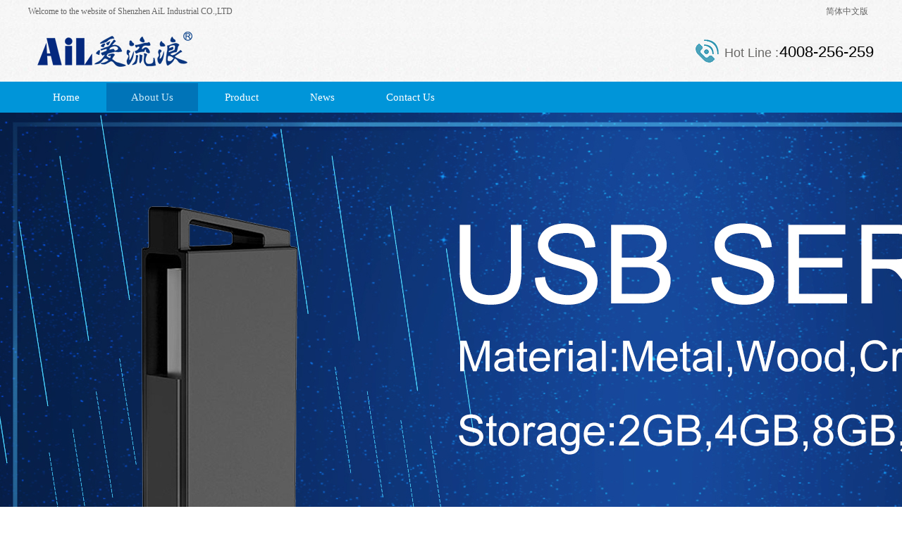

--- FILE ---
content_type: text/html; charset=UTF-8
request_url: http://www.ailiulang.com.cn/culture.html
body_size: 6262
content:
<!DOCTYPE html PUBLIC "-//W3C//DTD XHTML 1.0 Transitional//EN" "http://www.w3.org/TR/xhtml1/DTD/xhtml1-transitional.dtd">
<html xmlns="http://www.w3.org/1999/xhtml">
<head>
    <title>Culture|Bluetooth Watch | Power Bank | Bluetooth Speaker-Shenzhen AiL Industrial Co.,Ltd</title>
    <meta http-equiv="Content-Type" content="text/html; charset=utf-8" />

<meta name="author" content="Shenzhen AiL Industrial Co.,Ltd">

<meta name="keywords" content="AiL,ailiulang,Bluetooth Watch Supply Custom,Mobile power Supply Custom,Bluetooth SpeakerSupply Custom">

<meta name="description" content="Mobile Tech Promotional Products with Your Custom Logo ，Welcome To Inquiry！TEL 4008-256-259">

<link href="/Upload/1494038514.ico" type="image/x-icon" rel="icon">

<link href="/Upload/1494038514.ico" type="image/x-icon" rel="shortcut icon">

<script type="text/javascript" src="/Public/jquery/jquery-1.7.2.min.js"></script>
<link href="/App/Tpl/Home/Default/Public/css/style.css" rel="stylesheet" type="text/css" />
<script type="text/javascript" src="/App/Tpl/Home/Default/Public/js/js.js"></script>


<script type="text/javascript" src="/App/Tpl/Home/Default/Public/js/common.js"></script>

<script type="text/javascript" src="/Public/jquery/jquery.SuperSlide.js"></script>




<!--[if lte IE 6]>

<script type="text/javascript" src="/App/Tpl/Home/Default/Public/js/minmax.js"></script>

<script type="text/javascript" src="/App/Tpl/Home/Default/Public/js/pngfix.js"></script>

<script language="javascript" type="text/javascript">EvPNG.fix("#logo img");</script>

<![endif]-->


<script>

	$(document).ready(function(e) {

		pageInit();

		function pageInit(){

			if( $("#top_1").length > 0 ){

				if( "1" == 1 ){

					$.get("/public/getJson/l/en", null, function(data){ UpdateLoginStatus(data['MemberID'], data['MemberName'], data['EnableMember']); },"json");

				}else{

					UpdateLoginStatus("", "", "1");

				}

			}

		}

		function UpdateLoginStatus(id, name, flag){

			if(flag==0) return;

			var html = "";

			if( id ){

				html += '<span class="MemberName">'+name+'&nbsp;</span>';

				html += '<a href="/member/public/index" target="_blank">[Member Center]&nbsp;</a>';

				html += '<a href="/member/public/logout" target="_self">[Log out]</a>';

			}else{

				html += '<a href="/public/login/l/en" target="_self">[Login]&nbsp;</a>';

				html += '<a href="/public/reg/l/en" target="_self">[Register]&nbsp;</a>';

			}

			$("#top_1").html( html );

		}

	});

</script>
<script>
        window.okkiConfigs = window.okkiConfigs || [];
        function okkiAdd() { okkiConfigs.push(arguments); };
        okkiAdd("analytics", { siteId: "3699-6043", gId: "UA-212126220-46" });
      </script>
      <script async src="//tfile.xiaoman.cn/okki/analyze.js?id=3699-6043-UA-212126220-46"></script>

</head>
<body  class="body_single">
	<!--顶部 开始-->

<div id="top_main">

	<div class="top1">
                    <p class="fl wc">Welcome to the website of Shenzhen AiL Industrial CO.,LTD</p>
                <span class="top_2 fr">

                    
                    <a href="/?l=cn" target="_self">简体中文版</a>            </span>
		
    </div>
    

</div>

<!--顶部 结束-->


<!--Logo 开始-->

<div id="logo_main">

    <div id="logo">

            <!--网站Logo 开始-->

            <div class="WebLogo">

                <a href="/" target="_self">

                    <img  src="/Upload/icon/logo.png" title="Shenzhen AiL Industrial Co.,Ltd" alt="Shenzhen AiL Industrial Co.,Ltd" />
                </a>
          </div> 
          <div class="phone fr fixed">
                <span id="hot">Hot Line&nbsp;:</span><span id="line">
                    <span style="color: rgb(0, 0, 0); font-family: Arial, Helvetica, sans-serif; background-color: rgb(243, 243, 243);">4008-256-259</span></span>
            </div>
         
            <!--网站Logo 结束-->

    </div>

</div>

<!--Logo 结束-->



<!--导航条 开始-->

<div id="navigation_main">

	<div id="navigation">

        <ul class="navigationlist">

            <li>

                      

                    	 <a href="/" target="_self"  >Home</a>
                </li><li>

                    <a href="/aboutus.html" target="_self" class="current">About Us</a>

                    
                </li><li>

                      

                    	 <a href="/product.html" target="_self"  >Product</a>
                </li><li>

                      

                    	 <a href="/news.html" target="_self"  >News</a>
                </li><li>

                      

                    	 <a href="/contacts.html" target="_self"  >Contact Us</a>
                </li>
        </ul>

	</div>

</div>

<!--导航条 结束-->



<!--Flash幻灯片 开始-->

<!--

<div id="banner_main">

    <div id="banner">

    		

    </div>

</div>

-->

<!--Flash幻灯片 结束-->



<!--JS幻灯片 开始-->

    <div id="banner_main">

        <div id="banner">

                 <ul class="bannerlist">

                    <li style="background:; ">

                            
								<img src="/Upload/1716023904.jpg" />
                        </li><li style="background:; ">

                            
								<img src="/Upload/1715307518.jpg" />
                        </li><li style="background:; ">

                            
								<img src="/Upload/1715223880.jpg" />
                        </li><li style="background:; ">

                            
								<img src="/Upload/1715224012.jpg" />
                        </li><li style="background:; ">

                            
								<img src="/Upload/1715224066.jpg" />
                        </li>
                 </ul>

        </div>

        <div class="hd"><ul></ul></div>

    </div>

	<script>

		if( $(".bannerlist li").length > 0 ){

			$('#banner_main').slide({ titCell:'.hd ul', mainCell:'#banner ul', autoPlay:true, autoPage:true, delayTime:500, effect:'left'});

			$(window).resize(function() {  CenterBanner(); });

			$(document).ready(function(e) { CenterBanner(); });

		}else{

			$("#banner_main").hide();

		}

		

		function CenterBanner(){

			var imgWidth = parseInt( $(".bannerlist li img:first").width() );

			if( imgWidth <= 0 ) return;

			var winWidth = parseInt( $(window).width() );

			var offset = parseInt( (winWidth-imgWidth)/2 );

			$(".bannerlist li img").css("margin-left", offset+'px' );

		}

	</script>

<!--JS幻灯片 结束-->



<!--公告 开始-->

    <div id="announcement_main">

        <div id="announcement">

            <div class="announcement_title">：</div>

            <div class="announcement_body">

                <ul class="announcementlist">

                    <li>

                            <a href="/annnouncement/144.html" target="_blank" title="Mega Show  HongKong Convention&Exhibiton Center">Mega Show  HongKong Convention&Exhibiton Center</a>[2017-04-07]

                         </li>
                </ul>

            </div>

            <div class="announcement_bottom">

                <div class="left_title1">     
    <h2>Website Search</h2>
</div>  
<div class="left_body1">  
    <form name="frmInfoSearch" method="post" action="/channel/search/l/en" >
        <table class="search_table">
            <tr>
                <th><input name="Keywords" class="form_text" type="text" value="" maxlength="50" /></th>
                <td><input class="form_button btn btn-small"  name="submit" type="submit" value="Search"  /></td>
            </tr>
        </table>
    <input type="hidden" name="__hash__" value="668b39b1a7d782e6ad14ea197fc47f32_6c67afe96ae55a101c7123762e5cc0cb" /></form>
</div>
<div class="left_bottom1"></div>  

            </div>

            

        </div>

        <script type='text/javascript'>
		$(document).ready(function(){
			$('#announcement').slide({
				  mainCell:'ul.announcementlist', autoPlay:true, interTime:3000,     vis:1,    effect:'topLoop'
			});
		})
	</script>
    </div>

<!--公告 结束-->
    <!--主体内容 开始-->
    <div class="single">
    		<!--左侧区域 开始-->
			<div id="left">
                <div class="left_title"><h2>About Us</h2></div>
    <div class="left_body">
        <ul class="subchannellist">
            <li class="depth1" id="current">
                                <a href="/culture.html">Culture</a></li>                	<li class="depth1">                <a href="/video.html">Video</a></li>                	<li class="depth1">                <a href="/teamsmien.html">AiL Show</a></li>        </ul>
    </div>
    <div class="left_bottom"></div>                <div class="left_title">
    <h2>Contact Us</h2>
</div>
<div class="left_body">
	<div class="contact_wrap">
		<p>+86-13724264999 </p>        <b>Contact：</b>Annie <br/>        <b>Telephone：</b>0755-89827099<br/>        <b>Fax：</b>0755-89827399<br/>        <b>Email：</b>ail@ailiulang.com<br/>        <b>Postcode：</b>518003 <br/>        <b>Website：</b><a href='http://www.ailiulang.com' target="_blank"  class="WebUrl">http://www.ailiulang.com</a><br/>        <b>Address：</b>3F, B Building, SHIZHIDING Industrial park, Pinghu, Longgang district, Shenzhen .PRC<br/>    </div>
</div>
<div class="left_bottom"></div>
			</div>
            <!--左侧区域 结束-->
            
            <!--右侧区域 开始-->
             <div id="right">
                     <div class="right_title">
                     	  <!--当前位置 开始-->
<div id="location"><b>You are here：</b>
<a href="/" target="_self">Home</a>
    &nbsp;>>&nbsp;<a href="/aboutus.html" target="_self">About Us</a>
    &nbsp;>>&nbsp;<a href="/culture.html" target="_self">Culture</a>
    </div>
<!--当前位置 结束-->
                          <h2>Culture</h2>
                    </div>
                    <div class="right_body">
                    	 <div class="ChannelContent"><div class="mod-section result" style="box-sizing: border-box; margin: 0px; padding: 0px 55px 0px 0px; line-height: 1.5; overflow-y: auto; -webkit-box-flex: 1; flex: 1 1 0px;">
	<h3 class="tgt" style="box-sizing: border-box; margin: 0px; padding: 0px; min-height: 18px; line-height: 20px;">
		<span class="tgt" data-group="0-0" style="box-sizing: border-box; line-height: 20px;">Company slogan:</span></h3>
	<br />
	<p class="tgt" style="box-sizing: border-box; margin: 0px; padding: 0px; min-height: 18px; line-height: 20px;">
		Time-saving, provincial and provincial.<br />
		&nbsp;</p>
	<h3 class="tgt" style="box-sizing: border-box; margin: 0px; padding: 0px; min-height: 18px; line-height: 20px;">
		Company objectives:</h3>
	<p class="tgt" style="box-sizing: border-box; margin: 0px; padding: 0px; min-height: 18px; line-height: 20px;">
		&nbsp;</p>
	<p class="tgt" style="box-sizing: border-box; margin: 0px; padding: 0px; min-height: 18px; line-height: 20px;">
		<span class="tgt" data-group="7-0" style="box-sizing: border-box; line-height: 20px;">We will create the famous brand of domestic first-class electronic gift.</span></p>
	<p class="tgt" style="box-sizing: border-box; margin: 0px; padding: 0px; min-height: 18px; line-height: 20px;">
		&nbsp;</p>
	<h3 class="tgt" style="box-sizing: border-box; margin: 0px; padding: 0px; min-height: 18px; line-height: 20px;">
		Company tenet:</h3>
	<p class="tgt" style="box-sizing: border-box; margin: 0px; padding: 0px; min-height: 18px; line-height: 20px;">
		&nbsp;</p>
	<p class="tgt" style="box-sizing: border-box; margin: 0px; padding: 0px; min-height: 18px; line-height: 20px;">
		<span class="tgt" data-group="12-0" style="box-sizing: border-box; line-height: 20px;">The maximization of the interests of the clients, the interests of the employees and the interests of the shareholders, the maximization of the company&#39;s value;</span></p>
	<p class="tgt" style="box-sizing: border-box; margin: 0px; padding: 0px; min-height: 18px; line-height: 20px;">
		<span class="tgt" data-group="13-0" style="box-sizing: border-box; line-height: 20px;">Customer benefit: using high quality software, thoughtful service and professional consulting, enhance the competitive ability and enhance the image of the individual and the enterprise.</span></p>
	<p class="tgt" style="box-sizing: border-box; margin: 0px; padding: 0px; min-height: 18px; line-height: 20px;">
		<span class="tgt" data-group="14-0" style="box-sizing: border-box; line-height: 20px;">Employee benefits: pride, job satisfaction, level, skills, and constantly improve and accumulation of experience, in the same level of income, broad space for development;</span></p>
	<p class="tgt" style="box-sizing: border-box; margin: 0px; padding: 0px; min-height: 18px; line-height: 20px;">
		<span class="tgt" data-group="15-0" style="box-sizing: border-box; line-height: 20px;">Shareholder value: tangible and intangible investment returns.</span></p>
	<h3 class="tgt" style="box-sizing: border-box; margin: 0px; padding: 0px; min-height: 18px; line-height: 20px;">
		&nbsp;</h3>
	<h3 class="tgt" style="box-sizing: border-box; margin: 0px; padding: 0px; min-height: 18px; line-height: 20px;">
		Enterprise spirit:</h3>
	<h4 class="tgt" style="box-sizing: border-box; margin: 0px; padding: 0px; min-height: 18px; line-height: 20px;">
		&nbsp;</h4>
	<h4 class="tgt" style="box-sizing: border-box; margin: 0px; padding: 0px; min-height: 18px; line-height: 20px;">
		<span class="tgt" data-group="20-0" style="box-sizing: border-box; line-height: 20px;">Dedication, integrity, conscientiousness, innovation</span></h4>
	<p class="tgt" style="box-sizing: border-box; margin: 0px; padding: 0px; min-height: 18px; line-height: 20px;">
		&nbsp;</p>
	<p class="tgt" style="box-sizing: border-box; margin: 0px; padding: 0px; min-height: 18px; line-height: 20px;">
		<span class="tgt" data-group="22-0" style="box-sizing: border-box; line-height: 20px;">Dedicated: to improve the level of user&#39;s online marketing with high quality software and service, we cherish this opportunity, we honor this profession, we are proud of it.</span></p>
	<p class="tgt" style="box-sizing: border-box; margin: 0px; padding: 0px; min-height: 18px; line-height: 20px;">
		<span class="tgt" data-group="23-0" style="box-sizing: border-box; line-height: 20px;">Honesty: to be honest with others, to assure the benefit of the company with the benefit of the user, to realize the economic benefits of social benefit;</span></p>
	<p class="tgt" style="box-sizing: border-box; margin: 0px; padding: 0px; min-height: 18px; line-height: 20px;">
		<span class="tgt" data-group="24-0" style="box-sizing: border-box; line-height: 20px;">Conscientiously: our software design, development, testing, implementation, service are all diligent and meticulous.</span></p>
	<p class="tgt" style="box-sizing: border-box; margin: 0px; padding: 0px; min-height: 18px; line-height: 20px;">
		<span class="tgt" data-group="25-0" style="box-sizing: border-box; line-height: 20px;">Innovation: the essence of innovation is creative destruction.</span><span class="tgt" data-group="25-1" style="box-sizing: border-box; line-height: 20px;">The path to innovation is creative thinking and exploration.</span><span class="tgt" data-group="25-2" style="box-sizing: border-box; line-height: 20px;">Only through self-denial and self-improvement can we create valuable products, markets and services.</span></p>
	<h3 class="tgt" style="box-sizing: border-box; margin: 0px; padding: 0px; min-height: 18px; line-height: 20px;">
		&nbsp;</h3>
	<h3 class="tgt" style="box-sizing: border-box; margin: 0px; padding: 0px; min-height: 18px; line-height: 20px;">
		Talent:</h3>
	<p class="tgt" style="box-sizing: border-box; margin: 0px; padding: 0px; min-height: 18px; line-height: 20px;">
		&nbsp;</p>
	<p class="tgt" style="box-sizing: border-box; margin: 0px; padding: 0px; min-height: 18px; line-height: 20px;">
		<span class="tgt" data-group="30-0" style="box-sizing: border-box; line-height: 20px;">Attitude determines everything, details determine success or failure;</span></p>
	<p class="tgt" style="box-sizing: border-box; margin: 0px; padding: 0px; min-height: 18px; line-height: 20px;">
		<span class="tgt" data-group="31-0" style="box-sizing: border-box; line-height: 20px;">People-oriented.</span><span class="tgt" data-group="31-1" style="box-sizing: border-box; line-height: 20px;">Respect knowledge, respect individuality;</span></p>
	<p class="tgt" style="box-sizing: border-box; margin: 0px; padding: 0px; min-height: 18px; line-height: 20px;">
		<span class="tgt" data-group="32-0" style="box-sizing: border-box; line-height: 20px;">Performance, not only academic degree, but not only seniority, but not only the past credit;</span></p>
	<p class="tgt" style="box-sizing: border-box; margin: 0px; padding: 0px; min-height: 18px; line-height: 20px;">
		<span class="tgt highlight" data-group="33-0" style="box-sizing: border-box; line-height: 20px; background-color: rgb(238, 238, 238);">Provide enough resources for all employees to develop in the right direction.</span></p>
	<p class="tgt" style="box-sizing: border-box; margin: 0px; padding: 0px; min-height: 18px; line-height: 20px;">
		<span class="tgt" data-group="34-0" style="box-sizing: border-box; line-height: 20px;">Encourage innovation and promote performance.</span><span class="tgt" data-group="34-1" style="box-sizing: border-box; line-height: 20px;">To improve the system and standards, and to be responsible for the progress of the system.</span></p>
	<p class="tgt" style="box-sizing: border-box; margin: 0px; padding: 0px; min-height: 18px; line-height: 20px;">
		<span class="tgt" data-group="35-0" style="box-sizing: border-box; line-height: 20px;">Encourage &quot;to think&quot;, oppose &quot;to think&quot;, and will not allow any form of &quot;office politics&quot;.</span></p>
</div>
<p>
	&nbsp;</p>
<div>
	&nbsp;</div>
</div>
                    </div>
                    <div class="right_bottom"></div>
			 </div>
             <!--右侧区域 结束-->
			 <div class="clear"></div>
	</div>
    <!--主体内容 结束-->
	<!-- 友情链接 开始-->
<div id="link_main">
	<div id="link">
        <div class="right_title1"><h2>Link&nbsp;:</h2></div>
        <div class="right_body1">
              <div class="link_pic">
                <ul>
                    <!--循环开始-->
                                        <!--循环结束-->
                </ul>
          </div>
              <div class="link_text">
                <ul>
                    <!--Link循环开始-->
                    <li><a href="http://www.ailiulang.com" target="_blank" title="Bluetooth Headphone"><b>Bluetooth Headphone</b></a></li><li><a href="http://www.ailiulang.com" target="_blank" title="Power Bank"><b>Power Bank</b></a></li><li><a href="http://www.ailiulang.com" target="_blank" title="Bluetooth Watch"><b>Bluetooth Watch</b></a></li><li><a href="http://www.ailiulang.com" target="_blank" title="Data cable"><b>Data cable</b></a></li><li><a href="http://www.ailiulang.com" target="_blank" title="Usb &memory card"><b>Usb &memory card</b></a></li><li><a href="http://www.ailiulang.com" target="_blank" title="AiL  Industrial CO.,LTD"><b>AiL  Industrial CO.,LTD</b></a></li>                    <!--Link循环结束-->
                </ul>
            </div>
        </div>
         <div class="right_bottom1"></div>
     </div>
</div>
<!-- 友情链接 结束-->

<!-- 底部版权 开始-->
<div id="copyright_main">
	<div id="copyright">
          <div class="bottom_navigation">
                                  <a  href="/" target="_self" >Home</a>&nbsp;|&nbsp;                    <a  href="/aboutus.html" target="_self" >About Us</a>&nbsp;|&nbsp;                    <a  href="/product.html" target="_self" >Product</a>&nbsp;|&nbsp;                    <a  href="/news.html" target="_self" >News</a>&nbsp;|&nbsp;                    <a  href="/contacts.html" target="_self" >Contact Us</a>          </div>
          
           <div class="bottom_info">
                <b>Contact：</b>Annie &nbsp;&nbsp;                <b>Mobile：</b>+86-13724264999 &nbsp;&nbsp;                <b>Telephone：</b>0755-89827099&nbsp;&nbsp;                <b>Fax：</b>0755-89827399&nbsp;&nbsp;                <b>Email：</b>ail@ailiulang.com&nbsp;&nbsp;<br />
                <b>Website：</b><a  href="http://www.ailiulang.com" target="_self">http://www.ailiulang.com</a>&nbsp;&nbsp;                <b>Address：</b>3F, B Building, SHIZHIDING Industrial park, Pinghu, Longgang district, Shenzhen .PRC<br />                <a  href="http://www.ailiulang.com" target="_self">Shenzhen AiL Industrial CO.,LTD</a>&nbsp;
                Copyright&nbsp;2023-2028&nbsp;<a href='http://beian.miit.gov.cn'>粤ICP备13039067号  &nbsp;<script>
var _hmt = _hmt || [];
(function() {
  var hm = document.createElement("script");
  hm.src = "https://hm.baidu.com/hm.js?b2e3151687b5a7c7eb02b0f1ac792ba2";
  var s = document.getElementsByTagName("script")[0]; 
  s.parentNode.insertBefore(hm, s);
})();
</script>
<script>
  (function(i,s,o,g,r,a,m){i['GoogleAnalyticsObject']=r;i[r]=i[r]||function(){
  (i[r].q=i[r].q||[]).push(arguments)},i[r].l=1*new Date();a=s.createElement(o),
  m=s.getElementsByTagName(o)[0];a.async=1;a.src=g;m.parentNode.insertBefore(a,m)
  })(window,document,'script','https://www.google-analytics.com/analytics.js','ga');

  ga('create', 'UA-99740386-1', 'auto');
  ga('send', 'pageview');

</script> 
           </div>
            <div class="TechnicalSupport">
                    <b>爱流浪</b><a href="www.ailiulang.com" target="_blank">&nbsp;&nbsp;享受自由 爱流浪</a>
                </div>	</div>
</div>

		<!--gotop start-->
		<script type='text/javascript' src='/Public/jquery/common.js'></script>
		<script>
			scrolltotop.controlattrs={offsetx:20, offsety:150};
			scrolltotop.controlHTML = '<img src="/Public/Images/gotop/5.gif" />';
			scrolltotop.anchorkeyword = '#gotop';
			scrolltotop.title = 'Go Top';
			scrolltotop.init();
		</script>
		<!--gotop end-->
		



<!-- 底部版权 结束-->

</body>
</html>

--- FILE ---
content_type: text/css
request_url: http://www.ailiulang.com.cn/App/Tpl/Home/Default/Public/css/style.css
body_size: 8240
content:
@charset "utf-8";

/*==========@@HTML默认 开始@@==========*/

/*基本*/

*{ padding:0px; margin:0px }

body, div, dl, dt, dd, ul, ol, li,h1, h2, h3, h4, h5, h6, pre, code,form,fieldset, 

legend, input, button,textarea, p, blockquote, th, td { margin: 0; padding: 0;}

body{ color:#696868; margin:0px auto; font-family:Microsoft Yahei; font-size:12px; background:url(../images/body_bg.jpg) center top; }

div{ margin:0; padding:0; border:0; }

img{ margin:0; padding:0; border:0; }

p{ margin: 0px; line-height:1.8em}

b,strong {font-weight: bold;}

table { border-collapse: collapse; border-spacing: 0; /* Remove most spacing between table cells.*/}

li{ list-style: none outside none;}



/*链接*/

a{ text-decoration:none; color:#626262; background: transparent;  outline:none}

a:visited {}

a:focus { outline:none; }

a:hover, a:active{ color:#d06a0f; outline:none;}

.fl{float: left;}
.fr{float: right;}

/*标题*/

h1 { font-size: 1.3em;margin:  0;}

h2 {font-size: 1.2em; margin: 0; color:rgba(254, 249, 34, 0.78);}

h3 { font-size: 1.17em;margin: 0;}

h4 {font-size: 1em;margin:0;}

h5 {font-size: 0.83em;margin: 0;}

h6 { font-size: 0.67em;margin: 0;}



/*表单*/

form {margin: 0;}

button,input,select,textarea { font-size: 100%;margin: 3px; vertical-align: baseline; *vertical-align: middle; }

button,select {text-transform: none;}

input{padding:2px;background-color: #FFFFFF;border: 1px solid #ccc;width:99%;line-height: normal;}

textarea{padding: 2px;color: #000000;background-color: #fff;width:99%;}



/*其它*/

blockquote {margin: 1em 40px;}

dfn {font-style: italic;}

hr {-moz-box-sizing: content-box;box-sizing: content-box;height: 0;}

code, kbd, pre, samp {font-size: 1em;}

pre {margin: 1em 0; white-space: pre;white-space: pre-wrap;word-wrap: break-word; }

small {font-size: 80%;}

sub,sup {font-size: 75%;line-height: 0; position: relative;vertical-align: baseline; /* Prevent `sub` and `sup` affecting `line-height` in all browsers.*/}

sup {top: -0.5em;}

sub {bottom: -0.25em;}

dl{margin: 1em 0;}

dd {margin: 0 0 0 40px;}

/*==========@@HTML默认  结束@@==========*/


.phone{display: inline-block;font-size: 15px;color: #5e5e5e;background:url(../images/tel.gif) no-repeat left center;padding-left:46px;margin-top: 15px;line-height: 44px;}

#hot{font-family: Arial, Helvetica, sans-serif;font-size: 18px;display: inline-block;margin-left: 1px;margin-top: 5px;color:#696866;}


#line{font-family: Arial, Helvetica, sans-serif;color: #696866 ! important; font-size: 22px;display: inline-block;margin-left: 1px;margin-top: 5px;}

.fixed:after { content: "."; display: block; clear: both; height: 0;width:0;font-size:0; visibility: hidden; }

.fixed {zoom:1;}

_html .fixed { height: 1%; }


/*==========@@通用 开始@@==========*/

/*常用颜色*/

.blue {color: #00F !important;}

.green {color: #0F0 !important;}

.red {color: #F00 !important;}

.black {color: #000000 !important;}

.white {color: #FFFFFF !important;}

.gray { color:gray; !important; }

.purple { color:purple;  !important;}



/*浮动*/

.clear { display:block; clear:both; height:3px; overflow:hidden; line-height:3px; }

.float_left { float:left; }

.float_right { float:right; color:#3C7266;margin-right: 6px; }



/*对齐方式*/

.left { text-align: left}

.right {text-align: right}

.center{ text-align: center}



/*按钮*/

.btn {  -webkit-box-shadow: inset 0px 1px 0px rgba(255, 255, 255, 0.6), 0px 1px 2px rgba(0, 0, 0, 0.3);

  -moz-box-shadow: inset 0px 1px 0px rgba(255, 255, 255, 0.5), 0px 1px 2px rgba(0, 0, 0, 0.2);

  box-shadow: inset 0px 1px 0px rgba(255, 255, 255, 0.5), 0px 1px 2px rgba(0, 0, 0, 0.2);

  background-color: #eeeeee;

  background: -webkit-gradient(linear, 50% 0%, 50% 100%, color-stop(0%, #fbfbfb), color-stop(100%, #e1e1e1));

  background: -webkit-linear-gradient(top, #fbfbfb, #e1e1e1);  background: -moz-linear-gradient(top, #fbfbfb, #e1e1e1);

  background: -o-linear-gradient(top, #fbfbfb, #e1e1e1);  background: linear-gradient(top, #fbfbfb, #e1e1e1);

  -webkit-border-radius: 3px;-moz-border-radius: 3px;-ms-border-radius: 3px;  -o-border-radius: 3px;  border-radius: 3px;

  display: -moz-inline-stack;  display: inline-block;  *display: inline;  vertical-align: middle;  *vertical-align: auto;

  zoom: 1;  border: 1px solid #d4d4d4;  height: 32px;  line-height: 32px;  padding: 0px 25.6px;

  font-weight: 300;  font-size: 14px;  color: #0095d9;  text-shadow: 0 1px 1px white;

  margin: 0; text-decoration: none; text-align: center;}

.btn:hover { color:#008080; cursor: pointer;  background-color: #eeeeee;

  background: -webkit-gradient(linear, 50% 0%, 50% 100%, color-stop(0%, #ffffff), color-stop(100%, #dcdcdc));

  background: -webkit-linear-gradient(top, #ffffff, #dcdcdc);  background: -moz-linear-gradient(top, #ffffff, #dcdcdc);

  background: -o-linear-gradient(top, #ffffff, #dcdcdc);  background: linear-gradient(top, #ffffff, #dcdcdc); }

.btn:active {  -webkit-box-shadow: inset 0px 1px 3px rgba(0, 0, 0, 0.3), 0px 1px 0px white;

  -moz-box-shadow: inset 0px 1px 3px rgba(0, 0, 0, 0.3), 0px 1px 0px white;

  box-shadow: inset 0px 1px 3px rgba(0, 0, 0, 0.3), 0px 1px 0px white;

  text-shadow: 0px 1px 0px rgba(255, 255, 255, 0.4); background: #eeeeee;  color: #bbbbbb; }



/*按钮大小*/

.btn-large {font-size: 19px;  height: 38.4px;  line-height: 38.4px;  padding: 0px 26px;}

.btn-small {  font-size: 12px; height: 25.6px; line-height: 25.6px;  padding: 0px 16px;}

.btn-tiny {  font-size: 12px;  height: 22.4px;  line-height: 22.4px; padding: 0px 13px;}

/*块按钮*/

.btn-block {display: block;}



/*表单类*/

.form_text, .form_text:hover, .form_text_verifycode, .form_text_verifycode:hover{ border-color: #a0a0a0 #cbd9eb #cbd9eb #a0a0a0;

border-width:1px; height:20px; line-height:20px;clip: rect;padding: 2px; color: #000000; background: url(../images/form_bg.jpg) #fff repeat-x;}

.form_text {  width:95%; background-position:  0px 0px;}

.form_text:hover {background-position: 0px -37px;}

.form_text_verifycode { width:50px; margin-right:3px;background-position:  0px 0px;}

.form_text_verifycode:hover {background-position: 0px -37px;}

.form_radio{ width:auto; border:0;}

.form_checkbox{ width:auto; border:0}

.form_select { height:25px; }

.form_textarea { width:95%; height:80px; border-color: #a0a0a0 #cbd9eb #cbd9eb #a0a0a0;border-width:1px; padding:2px;}

.form_button { width:auto; vertical-align:middle; border:0 none;/*解决ie焦点是有黑色边框*/}

input[type="reset"]::-moz-focus-inner, input[type="button"]::-moz-focus-inner, input[type="submit"]::-moz-focus-inner, 

input[type="file"] > input[type="button"]::-moz-focus-inner{ border:none;padding:0; }

.required{ color:#CF5D00; font-weight:bold; text-align:left; padding-left:3px;}



/*其它*/

.hide { display:none; }  /*隐藏*/

.more{ float: right; padding-top:67px;} /*more链接*/

.index .more{ padding-top:15px;}

.index .more a{ color:#fe8922;font-size: 14px;height: 14px;line-height: 28px;display: inline-block;margin-top: -5px; }

#floor .more a{ color:#fe8922;font-size: 14px;height: 14px;line-height: 28px;display: inline-block;margin-top: -5px; }

.code_image{ cursor: pointer; padding-bottom:6px;} /*验证码图片样式*/

/*==========@@通用 结束@@==========*/





/*==========@@布局  开始@@==========*/

/*模型body*/

.body_index, .body_article, .body_download, .body_picture, .body_product, .body_single, .body_video, .body_job, .body_feedback, .body_guestbook{}

.index, .single, .article, .picture, .download, .video, .product, .job, .guestbook, .feedback{ width:1200px;margin:10px auto; }

#top, #logo, #navigation, #banner, #announcement, #link, #copyright, #floor { width:1200px;  margin:0 auto; overflow:hidden; border:0px dashed red;}

#floor_main{ background:#FFF; border:1px solid #EAEAEA; border-left:none; border-right:none; }

.index #index_1_1, #index_1_2  {width:580px; margin:30px 0; }

.index #index_2_1, #index_2_2  { margin:20px 0px 30px 0px; }

.index #index_1_1, #index_2_1{ width:580px; float:left; }

.index #index_1_2, #index_2_2{ width:580px; float:right; }

#left { float:left; width:240px; }

#center{}

#right { border:1px solid #E2E2E2; background:#FFF; float:right; width:740px; padding-left:0px; }



/*左侧*/

/*主体左侧样式*/

.left_title {  height:45px; background:url(../images/title.jpg) repeat-x center bottom ; }

.left_title h2 { font-size:24px; color:#0095d9; font-weight:500; line-height: 14px;}

.left_body { overflow:hidden; zoom:1;}

.left_bottom { }



/*样式1*/

.left_title1{ display:none; height:39px; line-height:39px; background:url(../images/left_title1.jpg) no-repeat;}

.left_title1 h2 { text-indent:1em; font-size:14px; color:#000;  }

.left_body1 { margin-top:10px; overflow:hidden; zoom:1;  color:#000; }

.left_bottom1 { display:none; height:15px;  background:url(../images/left_bottom1.jpg) no-repeat; margin-bottom:5px;}



/*主体右侧*/

.right_title { margin:5px 13px; background:url(../images/title.jpg) repeat-x center bottom ; height:105px; }

.right_title h2 { background:url(../images/title_h2.png) no-repeat  -44px 23px; line-height:105px; font-size:15px; font-weight:bold; padding:8px; color:#FFF; }

.right_body { padding:24px 13px;  overflow:hidden; zoom:1; }

.right_bottom { margin:5px 13px; height: 5px;  line-height:5px; overflow:hidden; font-size:0px; margin-bottom:5px;}

/*样式1*/

.right_title1 { float:left; height:39px; line-height:39px; }

.right_title2 h2 { font-size:16px; font-weight:500; padding-left:10px; color:#DDDEDE; }

.right_body1 { float:left; overflow:hidden; }

.right_bottom1 { float:left; }

/*样式2*/



.right_title2 { background:url(../images/title.jpg) repeat-x center bottom ; margin-bottom:20px;  }

.right_title2 h2 { background:url(../images/title_h2.png) no-repeat -38px 23px; line-height:105px; font-size:21px; font-weight:bold; padding:8px; color:#FFF; }

.right_body2 { padding:5px 10px;  overflow:hidden; zoom:1; }

.right_bottom2 { margin:5px 20px; height: 5px;  line-height:5px; overflow:hidden; font-size:0px; margin-bottom:5px;}

/*==========@@布局  结束@@==========*/





/*==========@@公共板块  开始@@==========*/

/* 顶部 */

#top_main { height:32px;line-height: 32px; color: #666;/*background:url(../images/top_main.jpg) repeat-x;*/ }

.top1 {width: 1200px;margin: 0 auto;overflow:hidden;}

.fixed{zoom:1;}
.wc{height: 32px;line-height: 32px;display: inline-block;}

/*#top_1 { float:left;  text-align:left;}*/

.top_2 { height: 32px;line-height: 32px;display: inline-block;float:right;}
.top_2 a{margin-right: 8px;}






/*Logo*/

#logo_main {width:1200px;margin: 0 auto;
    overflow: hidden; }

#logo {overflow:hidden; }

#logo .WebLogo{width:840px; float:left;margin: 8px 10px;}

/*#logo .Language{width:500px;float:right; padding:10px;}

#logo .Language .MobileEdition{ font-weight: bold; color:red;}

#logo .Member { width:500px; height:35px; line-height:35px; float:right; text-align:right;font-weight:bold; }

#logo .Member .MemberName, #logo_main .Member .MemberGroupName{color:#F30}
*/


/*导航*/

#navigation_main { background:#0095d9;}

#navigation { height:44px;  }

#navigation ul.navigationlist li { display:inline; line-height:44px; text-align:center;  }

#navigation ul.navigationlist li a { display:inline; padding:12px 35px; font-size:15px; color:#FFF; }

#navigation ul.navigationlist li a:hover { background:#006cb1;opacity: 0.8; }

#navigation ul.navigationlist .current { background:#006cb1; opacity: 0.8;}

/*导航栏下拉*/

#navigation  ul.subnavigationlist{ display:none; position:absolute; background:#034697; z-index:100}

#navigation  ul.subnavigationlist li {  float:none; padding:0px; line-height:28px; display:inline;}

#navigation  ul.subnavigationlist li a { display:block; white-space:nowrap; font-weight:normal; color:#FFF; font-size:12px; padding:0px 15px; text-align:left}

#navigation  ul.subnavigationlist li a:hover {  background:#2475d8;  color:#ffe400; }



/*公告*/

#announcement_main{ background:#FDFDFD; }

#announcement { height:50px; line-height:50px; color:#0B3B7D;}

#announcement .announcement_title{ font-size:14px; color:#CF5D00; float:left;font-weight:bold; width:150px;}

#announcement .announcement_body { font-size:13px; color:#0095d9; float:left; width:580px; }

#announcement .announcement_body a{ color:#0095d9; }

#announcement .announcement_bottom{float:right; width:250px; }

.announcementlist{ }

.announcementlist li { line-height:50px; }



/*Js幻灯片样式*/

#banner_main {position:relative; border:0px solid blue; }

#banner {  border:0px solid red; margin:0 auto; overflow:hidden; width:100%}

.bannerlist{}

.bannerlist li{ text-align:center; border:0px dashed red; overflow:hidden; display:block;}

.bannerlist li img{ margin:0 auto; display:block; }

#banner_main .hd{ width:100%; position:relative; bottom:35px; left:0; height:5px; line-height:5px; text-align:center; border:0px solid red; }

#banner_main .hd ul li{ padding:0 5px; cursor:pointer; display:inline-block; *display:inline; zoom:1; width:11px; height:11px; 

background:#0095d9;opacity: 0.5; margin-right:15px; overflow:hidden; font-size:0px;}

#banner_main .hd ul li.on{  background:#006cb1;opacity: 0.9;}



/*Flash幻灯片样式*/

/*#banner_main {border:0px solid blue; }

#banner {  border:0px solid red; margin:0 auto; overflow:hidden;} */



/*当前位置*/

#location_main {} 

#location {color:#969797; float:right; padding-top:67px;}

#location a {color:#969797;}

#location a:hover{ color:#808080; }



/*子频道列表*/

.subchannellist { padding:8px 10px; }

.subchannellist li { line-height:24px; padding-bottom:5px; }

.subchannellist li a {  background:url(../images/subchannellist_%20li.jpg) no-repeat; line-height:33px; display:block; padding:0 5px 0 25px; color:#0095d9;}

.subchannellist li a:hover {  color:#f80; text-decoration:none;  }

.subchannellist #current a {  color:#f80; }

.subchannellist .depth1{ font-size:14px; }

.subchannellist .depth2{ font-size:12px; text-indent:1.5em;}

.subchannellist .depth3{ font-size:12px; text-indent:3em}

.subchannellist .depth4{ font-size:12px; text-indent:4.5em}

.subchannellist .depth5{ font-size:12px; text-indent:6em}

.subchannellist .depth6{ font-size:12px; text-indent:7.5em}

.subchannellist .depth1 a{ color: rgba(171, 74, 2, 0.73)}


/*搜索 */

table.search_table{ width:99%; text-align:center;}

table.search_table th{ vertical-align:middle; text-align:center; padding:0px 3px;}

table.search_table td{ vertical-align:middle; width:60px; padding:0px 3px;}



/*联系我们*/

.index .contact_wrap{ height:230px; } 

.contact_wrap{ height:448px; padding:8px 0px 10px 3px; line-height:2.4em; background:url(../images/contact_wrap.jpg) 97% 82% no-repeat ;}

.contact_wrap b{ height: 29px;line-height: 35px;}

.contact_wrap span{ color:#f80; font-size:16px; }

.contact_wrap p{ font-family:Georgia;  font-size:24px; color:#398A8B; font-weight:bold; line-height:32px; text-align:center; }

.contact_wrap .WebUrl{ color:#0095d9 }



/*订购*/

.order{margin:0px auto}

.order .WantOrder h1{ border-bottom:1px dotted #999999; padding: 5px 0px;}

.order .f1{ float:right; color:red;}

table.order_table{ width:98%;  }

table.order_table th{ width:100px; text-align:left;}

table.order_table td{text-align:left}

table.order_table .operation{ text-align:center}



/* 友情链接 */ 

#link_main { background:rgba(0, 120, 156, 0.91); }

#link { padding-left:80px; }

.link_title { background:url(../images/link_title.jpg) no-repeat; height:43px; line-height:43px; text-indent:10px;  }

.link_title h2 { font-size:14px; color:#000; line-height:43px;}

.link_body { padding:10px 5px 0px 5px; color:#000; border: 5px solid #cbebfa; border-top:0px; border-bottom:0px}

.link_bottom{height:15px;  background:url(../images/link_bottom.jpg) no-repeat; margin-bottom:5px;}

.link_pic { overflow:auto; zoom:1;  }

.link_pic ul li { float:left; padding:1px 5px; text-align:center; width:112px}

.link_pic img { width:86px; height:30px; padding:2px; border:1px solid #CCC; }

.link_pic ul li a:hover img { border:1px solid #6C9ACC;}

.link_text { overflow: hidden; zoom:1; }

.link_text ul li { float:left; text-align:center; overflow:hidden; padding:1px 20px; white-space:nowrap}

.link_text ul li a { line-height:39px; height:39px; color:#FFF; }

.link_text a { line-height:22px; }



/* 版权信息 */

#copyright_main { color:#DDDEDE; background-color:#0095d9; }

#copyright { padding:10px 0;  }

#copyright .bottom_navigation{text-align: center;padding: 15px 0px; border-bottom:1px dashed rgba(255, 255, 255, 0.26);

} }

#copyright .bottom_navigation a{ padding:0 20px; }

#copyright a {color:#DDDEDE; text-decoration: none;}

#copyright a:hover {color:#FFF; text-decoration: none;}

#copyright .bottom_info{ text-align:center;padding-top:15px; line-height:28px; }

#copyright .TechnicalSupport{text-align:center; line-height:20px;}



/*分页样式*/

.page { padding:4px 0px 0px 1px; float:right; clear:both;}

.page a, .page span { float:left; display:block; border:1px solid #D3D1D1; padding:2px 5px; margin-left:4px; line-height:22px; }

.page a:link, .page a:visited { text-decoration:none; }

.page a:hover { background:#CC0001; color:#ff9900; }

.page .current{ background:#CC0001; color:#FFF;}

.page #total{color:red}



/*会员*/

/*会员登录*/

table.login_table{ width:40%; text-align:center; margin:0 auto;}

table.login_table th{ width:100px; text-align:left; font-weight:bold;}

table.login_table td{ text-align:left;}

table.login_table .operation{text-align:center}

table.login_table .quick_login td{text-align:left; padding:10px 0;}

table.login_table .quick_login td img{ margin-right:8px; float:left;}



/*会员注册*/

table.reg_table{ width:50%; text-align:center; margin:0 auto;}

table.reg_table th{ width:140px; text-align:left; font-weight:bold;}

table.reg_table td{  text-align:left; }

table.reg_table .operation{text-align:center}

table.reg_table .MemberCode{  text-align:left; width:70px;}

table.reg_table #SmsCode{width:50px;}



/*忘记密码 第一步*/

table.forget_table1{ width:40%; text-align:center; margin:0 auto;}

table.forget_table1 th{ width:100px; text-align:left; font-weight:bold;}

table.forget_table1 td{ text-align:left; }

table.forget_table1 .operation{text-align:center}

/*忘记密码 第二步*/

table.forget_table2{ width:40%; text-align:center; margin:0 auto;}

table.forget_table2 th{ width:100px; text-align:left; font-weight:bold;}

table.forget_table2 td{text-align:left}

table.forget_table2 .operation{text-align:center}

table.forget_table2 #SmsCode{ width:60px;}

table.forget_table2 .PasswordQuestion, table.forget_table2 .MemberMobile, table.forget_table2 .FindPwdWay{ padding:3px 0;}



/*网站地图列表*/

.maplist{ }

.maplist li { padding:1px; }

.maplist li a { color:#EE9C1B; background:#0095d9; line-height:25px; display:block; padding:0 20px; border:0px solid #A6CC93; }

.maplist li a:hover { text-decoration:none; background:#FFF; }

.maplist .depth1{font-weight:bold;text-indent:0px; font-weight:bold}

.maplist .depth2{text-indent:2em}

.maplist .depth3{text-indent:4em}

.maplist .depth4{text-indent:6em}

.maplist .depth5{text-indent:8em}

.maplist .depth6{text-indent:10em}

/*==========@@公共板块  结束@@==========*/





/*==========@@频道页面 开始@@==========*/

/*===公共字段 开始===*/

.ChannelContent, .ChannelContent p{ color:#787878; line-height:1.8em}

.ChannelSContent{}

.ChannelSContent img, .InfoContent img{ max-width:100% }



.InfoTitle{ font-weight:normal; text-align:center; vertical-align:middle;   color:#0095d9; padding:5px 0px}

.InfoTitle h1{ font-size:16px; line-height: 1.5em; }

.InfoTime{color:#999; text-align:left;  padding:2px 0px; height:25px}

.InfoContent, .InfoContent p{ line-height:2em; padding:10px 0;}

.InfoContent{ border: 1px dashed #0095d9; border-right:none; border-left:none; }

.InfoAttachment{ padding:10px 0px; text-align:center; margin:0 auto;}

.InfoPicture{ text-align: center;}

.InfoPicture img{ width:100%; max-width:100%}

.info_from_wrap{ padding:0 10px; text-align:center; color:#999; line-height:30px; margin-bottom:5px;}

.info_from_wrap a { color:#999; }

.info_from_wrap a:hover { color:#555; }

#ReadLevelTip{ font-weight:bold; color:red;}

.Tag{ text-align: left; font-weight:bold; }

.Tag a{ padding:0 3px; font-weight:normal; text-decoration:none;}

.info_previous_next_wrap{ line-height:2em; padding-top:5px; }



.info_product_detail_wrap{ line-height: 2.2em;}

.info_product_detail_wrap b{color: #626262; font-weight:bold;}

.info_product_detail_wrap table.detail_table{ width:100%; }

.info_product_detail_wrap table.detail_table th{ padding-right:15px;  width: 200px;}

.ProductDescription{ padding-left:35px;  height:40px; line-height:40px; font-size:16px; font-weight:bold; color:#EE9C1B; }

.product  .info_product_detail_wrap img{ width:240px; height:180px;float:left;  text-align:left }

.product  .InfoTitle{  font-size:16px; font-weight:bold; text-align:left; padding:10px 0px;}

.product  .f2{ padding:5px 0px}

.product  .f1{ padding:5px 0px}

.product  .InfoHit{ padding:5px 0px; font-weight:bold; color:#990000}

.product  .InfoTime{ padding:5px 0px; }

/*===公共字段 结束===*/



/*===首页 开始===*/

.index .ChannelContent{color:#626262;  line-height:25px; height:210px; overflow:hidden; padding-top:15px; }

.index .ChannelContent a{ color: #ff9d02}



.index #right{ border:none;  width:490px; }

/*===首页 结束===*/



/*===招聘频道  开始===*/

.job{ }

.joblist { }

.joblist li {overflow: hidden; padding:5px 0px;}

table.job_table { margin:8px 0px; padding:0px; text-align:center; width:100%; border-collapse:collapse;}

table.job_table td{ padding:8px 5px; border:1px solid #DADBD6;}

table.job_table .Requirement{ text-align:left; padding:8px 5px; line-height:1.5em;}

table.job_table th{color:#0095d9; font-weight:bold; text-align:center; border:1px solid #DADBD6;}

table.job_table . { color:#0095d9;font-weight:bold;padding:5px 0;width:20%;}

table.job_table .t2 { text-align:left;width:25%;}

table.job_table .t3 {color:#0095d9;font-weight:bold;width:25%;}

table.job_table .t4 {text-align:left;width:25%;}

table.job_table .operation{text-align:center; margin:0 auto;}

/*应聘*/

table.resume_table { margin:3px; text-align:center; width:97%; border-collapse:collapse;}

table.resume_table th{ font-weight:bold; text-align:left; width:100px;}

table.resume_table td{text-align:left; }

table.resume_table .operation{text-align:center; }

table.resume_table #Detail{ height:200px;}

/*===招聘频道  结束===*/



/*===留言频道  开始===*/

.guestbook{ }

.guestbooklist{}

.guestbooklist li{ padding:10px; border:1px solid #CCC; margin-bottom:10px; }

.MessageTitle { color:#227BAD; line-height:1.5em; font-weight:bold;}

.MessageContent { padding:5px; margin-bottom:10px; }

table.guestbook_table{ width:98%;  }

table.guestbook_table th{ width:100px; text-align:left}

table.guestbook_table td{ text-align:left}

table.guestbook_table .operation{ text-align:center }



/*管理员回复*/

.answer_wrap{ padding:5px; border-top:1px dashed #CCC; line-height:1.5em}

.answer_title{}

.answer_body {}

.Administrator { text-align:right; }

.Reply { text-align:right; }

.AnswerTime{ color:#999 }



/*留言表单*/

.message_title{ height:40px; padding-left:35px; line-height:40px; font-size:16px; color:#EE9C1B; font-weight:bold;}

.message_body{ padding-left: 10px; padding-right: 10px; color:#626262; }

.message_bottom{}

/*===留言频道  结束===*/



/*===反馈频道 开始===*/

.feedback{ }

table.feedback_table{ width:99%; text-align:center; margin:0 auto;}

table.feedback_table th{ width:100px; text-align:left; font-weight:bold;}

table.feedback_table td{  text-align:left;}

table.feedback_table .operation{text-align:center}

/*===反馈频道 结束===*/

/*==========@@频道页面 结束@@==========*/





/*==========@@通用列表 开始@@==========*/

/*文字列表*/

.textlist{ }

.textlist li{

border-bottom: 1px solid #CAE4DE;

    line-height: 32px;

    height: 40px;

    line-height: 40px;

    text-indent: 22px;

    background: url(../images/textlist.gif) no-repeat 9px 19px;

    overflow: hidden; 

    width: 100%;

  }



.textlist li a { font-size:14px; }

.textlist li a:hover{ color:#0095d9; }



.textlist1{ }

.textlist1 li { padding:15px 0; border-bottom: 1px solid #D7D7D7; height:85px; overflow:hidden;width:100%;/*解决ie6bug*/}

.textlist1 li a:hover { color:#369A98;  }

.textlist1 li .InfoTime{ text-align:center; color:#0095d9; float:left;  width:70px; height:60px; padding-top:10px; }

.textlist1 li .InfoTitle{ height:18px; overflow:hidden; float:right; width:355px; text-align:left; }

.textlist1 li .InfoTitle a{ font-size:14px; color:#0095d9; }

.textlist1 li  p{ float:right;  width:355px; height:40px; overflow:hidden; line-height:20px; font-size:12px; }

.textlist1 li  span{ display:block; font-size:30px; }

.textlist1 li img{ width:70px; height:60px; float:left; padding:10px 0 0 5px; }



.index .textlist { padding-top:32px; }

.index .textlist li { border-bottom:1px dashed #92BEB4; line-height:40px; height:40px;text-indent:18px; background:url(../images/textlist.gif) no-repeat 1px center; overflow:hidden;width:100%;/*解决ie6bug*/}

.index .textlist li a { font-size:14px; }

.index .textlist li a:hover{ color:#000; }

/*带缩略图文字列表*/

.thumblist{}

.thumblist li {}



/*橱窗列表*/

.gridlist{ }

.gridlist li { float:left; margin:10px 6px;  width:222px;height: 246px; overflow:hidden; display:inline ;

text-overflow:ellipsis; white-space:nowrap;}

.gridlist li img { border:1px solid #999999; width:220px; }

.gridlist li .InfoSTitle{ margin-left:2px; padding-left:22px; background:url(../images/gridlist.gif) no-repeat center left; text-align:left; }

.gridlist li a { white-space:nowrap; line-height:28px; color:#797878; font-size:14px; }

.gridlist li a:hover{ color:#0095d9; }

.gridlist li a:hover img { border:1px solid #0095d9; }



/*视频列表*/

.videolist{ }

.videolist li { width:350px; float:left; padding:0px 3px; text-align:center; overflow:hidden;}

.videolist li img { border:1px solid #0095d9; width:100%; }

.videolist li a { white-space:nowrap; line-height:28px;}

/*==========@@通用列表  结束@@==========*/

/*风采展示*/

.alb{width: 1200px;margin:0 auto 0;position: relative;clear: both;background: #fff;padding:22px 30px 26px;}

.alb h4 a{    font-size: 24px;

    color: #0095d9;

    font-weight: 500;

    line-height: 5px;}

.alb h4 .a1{ padding-left:0;background: url(../images/bor1.gif) no-repeat right 4px;}

.alb h4 a:hover,.alb h4 a.cur{color:  #0095d9;}



.alb .slm{padding:44px 0 10px;}

.alb_btn{position: absolute;top:24px;right: 38px;display: inline-block;}

.alb_btn a{display: inline-block;width:20px;height: 20px;}

.alb_btn .btnl:hover{background: url(../images/alb_arrow.gif) no-repeat left top;}

.alb_btn .btnr:hover{background: url(../images/alb_arrow1.gif) no-repeat right top;}

.alb_btn .btnl{background: url(../images/alb_arrow1.gif) no-repeat left top;}

.alb_btn .btnr{background: url(../images/alb_arrow.gif) no-repeat right top;margin-left: 5px;}

.alb .slm_c{height:184px;overflow: hidden;}

.alb .slm_c li{float: left;width: 220px;text-align: center;height: 184px;padding-left: 19px;}

.alb .slm_c img{display: block;width: 210px;height:184px;}



.alb .slm_c li.nomg{padding-right: 0;}

/**/

--- FILE ---
content_type: text/plain
request_url: https://www.google-analytics.com/j/collect?v=1&_v=j102&a=1893477919&t=pageview&_s=1&dl=http%3A%2F%2Fwww.ailiulang.com.cn%2Fculture.html&ul=en-us%40posix&dt=Culture%7CBluetooth%20Watch%20%7C%20Power%20Bank%20%7C%20Bluetooth%20Speaker-Shenzhen%20AiL%20Industrial%20Co.%2CLtd&sr=1280x720&vp=1280x720&_u=IEBAAEABAAAAACAAI~&jid=319292446&gjid=965513652&cid=438466132.1769199772&tid=UA-99740386-1&_gid=1694933208.1769199772&_r=1&_slc=1&z=239576896
body_size: -451
content:
2,cG-N8NHZC2SFK